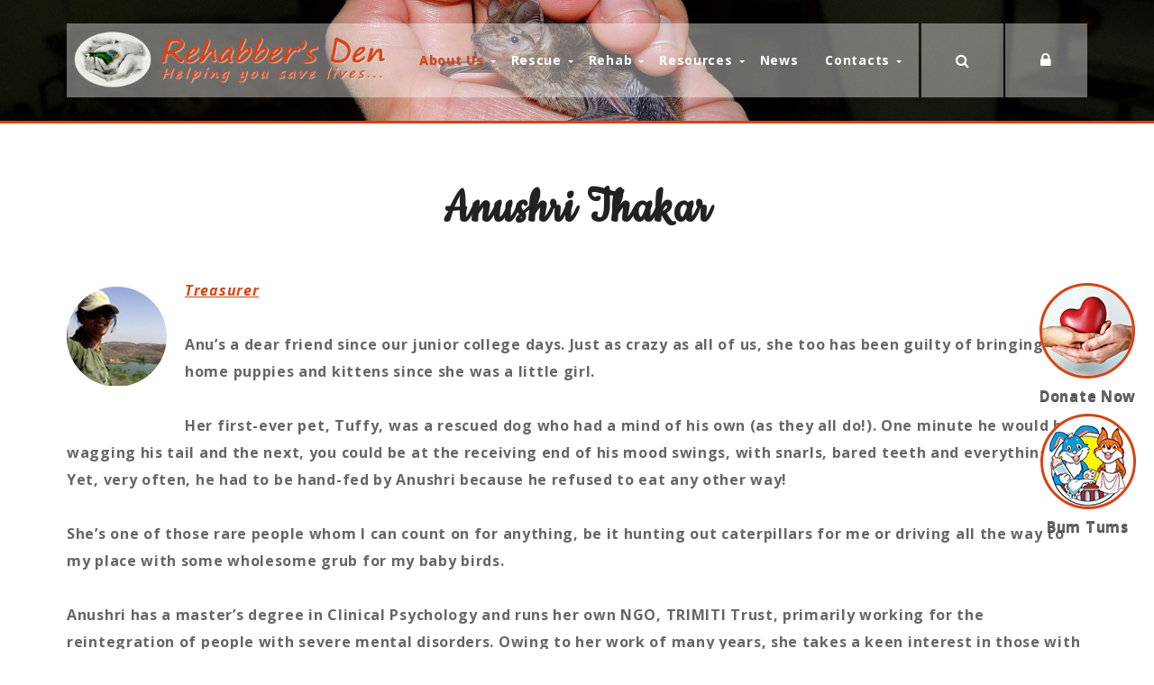

--- FILE ---
content_type: text/html; charset=utf-8
request_url: http://rehabbersden.org/index.php/about-us/our-team/156-anushri-thakar
body_size: 6622
content:

<!DOCTYPE html>

<html xmlns="http://www.w3.org/1999/xhtml" xml:lang="en-gb" lang="en-gb">

    <head>

        
        	<base href="http://rehabbersden.org/index.php/about-us/our-team/156-anushri-thakar" />
	<meta http-equiv="content-type" content="text/html; charset=utf-8" />
	<meta name="author" content="Alvito Fernandes" />
	<meta name="description" content="Rehabber’s Den is the brainchild of Devna Arora, a trained Wildlife Biologist and Rehabilitator." />
	<meta name="generator" content="Joomla! - Open Source Content Management" />
	<title>Anushri Thakar - Rehabber's Den</title>
	<link href="/templates/theme3223/favicon.ico" rel="shortcut icon" type="image/vnd.microsoft.icon" />
	<link href="http://rehabbersden.org/index.php/component/search/?Itemid=136&amp;catid=26&amp;id=156&amp;format=opensearch" rel="search" title="Search Rehabber's Den" type="application/opensearchdescription+xml" />
	<link href="/media/jui/css/chosen.css" rel="stylesheet" type="text/css" />
	<link href="/templates/theme3223/css/layout.css" rel="stylesheet" type="text/css" />
	<link href="/templates/theme3223/css/template.css" rel="stylesheet" type="text/css" />
	<link href="/templates/theme3223/css/font-awesome.css" rel="stylesheet" type="text/css" />
	<link href="/templates/theme3223/css/komento.css" rel="stylesheet" type="text/css" />
	<link href="/templates/theme3223/css/material-design-iconic-font.css" rel="stylesheet" type="text/css" />
	<link href="http://rehabbersden.org/modules/mod_socialloginandsocialshare/lrstyle.css" rel="stylesheet" type="text/css" />
	<link href="/templates/theme3223/css/color_schemes/color_scheme_1.css" rel="stylesheet" type="text/css" id="color_scheme" />
	<link href="/templates/theme3223/css/icemegamenu.css" rel="stylesheet" type="text/css" />
	<link href="/templates/theme3223/html/mod_icemegamenu/css/navbar.css" rel="stylesheet" type="text/css" />
	<script src="/media/jui/js/jquery.min.js" type="text/javascript"></script>
	<script src="/media/jui/js/jquery-noconflict.js" type="text/javascript"></script>
	<script src="/media/jui/js/jquery-migrate.min.js" type="text/javascript"></script>
	<script src="/media/jui/js/bootstrap.min.js" type="text/javascript"></script>
	<script src="/media/jui/js/chosen.jquery.min.js" type="text/javascript"></script>
	<script src="/templates/theme3223/js/scripts.js" type="text/javascript"></script>
	<script src="/templates/theme3223/html/mod_icemegamenu/js/menu.js" type="text/javascript" defer="defer"></script>
	<script src="/templates/theme3223/html/mod_icemegamenu/js/jquery.rd-navbar.js" type="text/javascript" defer="defer"></script>
	<script type="text/javascript">
jQuery(function($){ $(".hasTooltip").tooltip({"html": true,"container": "body"}); });
		jQuery(document).ready(function (){
			jQuery('select').chosen({"disable_search_threshold":10,"search_contains":true,"allow_single_deselect":true,"placeholder_text_multiple":"Type or select some options","placeholder_text_single":"Select an option","no_results_text":"No results match"});
		});
	var path = "templates/theme3223/js/";(function($){$(document).ready(function(){var o=$("#back-top");$(window).scroll(function(){if($(this).scrollTop()>100){o.fadeIn()}else{o.fadeOut()}});var $scrollEl=($.browser.mozilla||$.browser.msie)?$("html"):$("body");o.find("a").click(function(){$scrollEl.animate({scrollTop:0},400);return false})})})(jQuery);(function($){$(document).ready(function(){var o=$('a[href="#modal"]');o.click(function(e){$("#modal").modal({show:true,backdrop:false});e.preventDefault()});$("#modal button.modalClose").click(function(e){$("#modal").modal("hide");e.preventDefault()});$(".modal-hide").click(function(e){$("#modal").modal("hide")})})})(jQuery);window.setInterval(function(){var r;try{r=window.XMLHttpRequest?new XMLHttpRequest():new ActiveXObject("Microsoft.XMLHTTP")}catch(e){}if(r){r.open("GET","/index.php?option=com_ajax&format=json",true);r.send(null)}},840000);jQuery(function($){var e=$(window).width();$("#icemegamenu").find(".icesubMenu").each(function(a){var b=$(this).offset();var c=b.left+$(this).width();if(c>=e){$(this).addClass("ice_righttoleft")}});$(window).resize(function(){var d=$(window).width();$("#icemegamenu").find(".icesubMenu").removeClass("ice_righttoleft").each(function(a){var b=$(this).offset();var c=b.left+$(this).width();if(c>=d){$(this).addClass("ice_righttoleft")}})})});
	</script>


        <link href='//fonts.googleapis.com/css?family=Open+Sans:400,400italic,700,700italic,600,600italic,300,800|Cookie' rel='stylesheet' type='text/css'>

        <script src="/templates/theme3223/js/jquery.vide.min.js"></script>

    	<script src="/templates/theme3223/js/jquery.counter.js"></script>

        
    </head>

    <body class="body__team option-com_content view-article task- itemid-136">

        
        <!-- Body -->

        <div id="wrapper">

            <div class="wrapper-inner">

                <a id="fake" href='#'></a>

                <div class="bg_top">

                <!-- Top -->

                <div id="top">

                    <div class="row-container">
                    <!--<div style="    width: 12%;
    position: relative;
    margin-top: -20px;
    margin-bottom: 5px;
    margin-left: 42.5%;">
                <img src="http://www.rehabbersden.org/images/logo_oval.png" alt="Rehabber's Den">
                </div>-->

                        <div class="container-fluid">

                            <div class="row-fluid">

                                <!-- Logo -->

                                <div id="logo" class="span4">

                                    <a href="http://rehabbersden.org/">

                                        
                                        <img src="/images/logo.png" alt="Rehabber's Den">

                                        
                                        <h1><span class="item_title_part_0 item_title_part_odd item_title_part_first_half item_title_part_first">Rehabber's</span> <span class="item_title_part_1 item_title_part_even item_title_part_second_half item_title_part_last">Den</span></h1>

                                    </a>

                                </div>

                                <nav class="moduletable home_menu  span8"><div class="module_container">
<div class="icemegamenu">
	<ul id="icemegamenu">
		<li id="iceMenu_541" class="iceMenuLiLevel_1 mzr-drop parent active ">
			<a class="icemega_active iceMenuTitle ">
				<span class="icemega_title icemega_nosubtitle">About Us</span>
			</a>
			<ul class="icesubMenu icemodules sub_level_1" style="width:220px">
				<li>
					<div style="float:left;width:220px" class="iceCols">
						<ul>
							<li id="iceMenu_136" class="iceMenuLiLevel_2 current active ">
								<a href="/index.php/about-us/our-team" class=" iceMenuTitle ">
									<span class="icemega_title icemega_nosubtitle">Our team</span>
								</a>
							</li>
						</ul>
					</div>
				</li>
			</ul>
		</li>
		<li id="iceMenu_537" class="iceMenuLiLevel_1 mzr-drop parent ">
			<a class=" iceMenuTitle ">
				<span class="icemega_title icemega_nosubtitle">Rescue</span>
			</a>
			<ul class="icesubMenu icemodules sub_level_1" style="width:220px">
				<li>
					<div style="float:left;width:220px" class="iceCols">
						<ul>
							<li id="iceMenu_542" class="iceMenuLiLevel_2 ">
								<a href="/index.php/rescue/animal-in-distress" class=" iceMenuTitle ">
									<span class="icemega_title icemega_nosubtitle">Animal in Distress</span>
								</a>
							</li>
							<li id="iceMenu_546" class="iceMenuLiLevel_2 ">
								<a href="/index.php/rescue/orphaned" class=" iceMenuTitle ">
									<span class="icemega_title icemega_nosubtitle">Orphaned</span>
								</a>
							</li>
							<li id="iceMenu_545" class="iceMenuLiLevel_2 ">
								<a href="/index.php/rescue/strayed" class=" iceMenuTitle ">
									<span class="icemega_title icemega_nosubtitle">Strayed</span>
								</a>
							</li>
							<li id="iceMenu_547" class="iceMenuLiLevel_2 ">
								<a href="/index.php/rescue/injured-and-sick" class=" iceMenuTitle ">
									<span class="icemega_title icemega_nosubtitle">Injured and Sick</span>
								</a>
							</li>
							<li id="iceMenu_548" class="iceMenuLiLevel_2 ">
								<a href="/index.php/rescue/ethics-of-wildlife-rehabilitation" class=" iceMenuTitle ">
									<span class="icemega_title icemega_nosubtitle">Ethics of Wildlife Rehabilitation</span>
								</a>
							</li>
							<li id="iceMenu_549" class="iceMenuLiLevel_2 ">
								<a href="/index.php/rescue/legalities" class=" iceMenuTitle ">
									<span class="icemega_title icemega_nosubtitle">Legalities</span>
								</a>
							</li>
						</ul>
					</div>
				</li>
			</ul>
		</li>
		<li id="iceMenu_538" class="iceMenuLiLevel_1 mzr-drop parent ">
			<a class=" iceMenuTitle ">
				<span class="icemega_title icemega_nosubtitle">Rehab</span>
			</a>
			<ul class="icesubMenu icemodules sub_level_1" style="width:220px">
				<li>
					<div style="float:left;width:220px" class="iceCols">
						<ul>
							<li id="iceMenu_550" class="iceMenuLiLevel_2 ">
								<a href="/index.php/rehab/animal-care-basics" class=" iceMenuTitle ">
									<span class="icemega_title icemega_nosubtitle">Animal Care Basics</span>
								</a>
							</li>
							<li id="iceMenu_551" class="iceMenuLiLevel_2 ">
								<a href="/index.php/rehab/housing" class=" iceMenuTitle ">
									<span class="icemega_title icemega_nosubtitle">Housing</span>
								</a>
							</li>
							<li id="iceMenu_552" class="iceMenuLiLevel_2 ">
								<a href="/index.php/rehab/hand-raising" class=" iceMenuTitle ">
									<span class="icemega_title icemega_nosubtitle">Hand Raising</span>
								</a>
							</li>
							<li id="iceMenu_553" class="iceMenuLiLevel_2 ">
								<a href="/index.php/rehab/nutritional-basics" class=" iceMenuTitle ">
									<span class="icemega_title icemega_nosubtitle">Nutritional Basics</span>
								</a>
							</li>
							<li id="iceMenu_554" class="iceMenuLiLevel_2 ">
								<a href="/index.php/rehab/rehabilitation" class=" iceMenuTitle ">
									<span class="icemega_title icemega_nosubtitle">Rehabilitation</span>
								</a>
							</li>
							<li id="iceMenu_555" class="iceMenuLiLevel_2 ">
								<a href="/index.php/rehab/release" class=" iceMenuTitle ">
									<span class="icemega_title icemega_nosubtitle">Release</span>
								</a>
							</li>
							<li id="iceMenu_556" class="iceMenuLiLevel_2 ">
								<a href="/index.php/rehab/recording-data" class=" iceMenuTitle ">
									<span class="icemega_title icemega_nosubtitle">Recording Data</span>
								</a>
							</li>
						</ul>
					</div>
				</li>
			</ul>
		</li>
		<li id="iceMenu_539" class="iceMenuLiLevel_1 mzr-drop parent ">
			<a class=" iceMenuTitle ">
				<span class="icemega_title icemega_nosubtitle">Resources</span>
			</a>
			<ul class="icesubMenu icemodules sub_level_1" style="width:220px">
				<li>
					<div style="float:left;width:220px" class="iceCols">
						<ul>
							<li id="iceMenu_558" class="iceMenuLiLevel_2 ">
								<a href="/index.php/resources/publications" class=" iceMenuTitle ">
									<span class="icemega_title icemega_nosubtitle">Publications</span>
								</a>
							</li>
							<li id="iceMenu_573" class="iceMenuLiLevel_2 ">
								<a href="/index.php/resources/workshops" class=" iceMenuTitle ">
									<span class="icemega_title icemega_nosubtitle">Workshops</span>
								</a>
							</li>
							<li id="iceMenu_557" class="iceMenuLiLevel_2 ">
								<a href="/index.php/resources/helpful-tips" class=" iceMenuTitle ">
									<span class="icemega_title icemega_nosubtitle">Helpful Tips</span>
								</a>
							</li>
							<li id="iceMenu_138" class="iceMenuLiLevel_2 ">
								<a href="/index.php/resources/faqs" class=" iceMenuTitle ">
									<span class="icemega_title icemega_nosubtitle">FAQs</span>
								</a>
							</li>
							<li id="iceMenu_543" class="iceMenuLiLevel_2 ">
								<a href="/index.php/resources/glossary" class=" iceMenuTitle ">
									<span class="icemega_title icemega_nosubtitle">Glossary</span>
								</a>
							</li>
							<li id="iceMenu_544" class="iceMenuLiLevel_2 ">
								<a href="/index.php/resources/useful-links" class=" iceMenuTitle ">
									<span class="icemega_title icemega_nosubtitle">Useful Links</span>
								</a>
							</li>
							<li id="iceMenu_540" class="iceMenuLiLevel_2 mzr-drop parent ">
								<a class=" iceMenuTitle ">
									<span class="icemega_title icemega_nosubtitle">Galleries</span>
								</a>
								<ul class="icesubMenu icemodules sub_level_2" style="width:220px">
									<li>
										<div style="float:left;width:220px" class="iceCols">
											<ul>
												<li id="iceMenu_203" class="iceMenuLiLevel_3 gallery">
													<a href="/index.php/resources/galleries/gallery" class=" iceMenuTitle ">
														<span class="icemega_title icemega_nosubtitle">Photo Gallery</span>
													</a>
												</li>
												<li id="iceMenu_563" class="iceMenuLiLevel_3 gallery">
													<a href="/index.php/resources/galleries/video-gallery" class=" iceMenuTitle ">
														<span class="icemega_title icemega_nosubtitle">Video Gallery</span>
													</a>
												</li>
											</ul>
										</div>
									</li>
								</ul>
							</li>
						</ul>
					</div>
				</li>
			</ul>
		</li>
		<li id="iceMenu_285" class="iceMenuLiLevel_1 ">
			<a href="/index.php/blog" class=" iceMenuTitle ">
				<span class="icemega_title icemega_nosubtitle">News</span>
			</a>
		</li>
		<li id="iceMenu_142" class="iceMenuLiLevel_1 mzr-drop parent ">
			<a href="/index.php/contacts" class=" iceMenuTitle ">
				<span class="icemega_title icemega_nosubtitle">Contacts</span>
			</a>
			<ul class="icesubMenu icemodules sub_level_1" style="width:280px">
				<li>
					<div style="float:left;width:280px" class="iceCols">
						<ul>
							<li id="iceMenu_560" class="iceMenuLiLevel_2 ">
								<a href="/index.php/contacts/membership" class=" iceMenuTitle ">
									<span class="icemega_title icemega_nosubtitle">Membership</span>
								</a>
							</li>
							<li id="iceMenu_562" class="iceMenuLiLevel_2 ">
								<a href="/index.php/contacts/volunteer" class=" iceMenuTitle ">
									<span class="icemega_title icemega_nosubtitle">Volunteer</span>
								</a>
							</li>
							<li id="iceMenu_561" class="iceMenuLiLevel_2 ">
								<a href="/index.php/contacts/donations" class=" iceMenuTitle ">
									<span class="icemega_title icemega_nosubtitle">Donations</span>
								</a>
							</li>
						</ul>
					</div>
				</li>
			</ul>
		</li>
		<li id="iceMenu_437" class="iceMenuLiLevel_1 mzr-drop parent fullwidth search-button">
			<a href="#" class=" iceMenuTitle ">
				<span class="icemega_title icemega_nosubtitle">Search</span>
			</a>
			<ul class="icesubMenu icemodules sub_level_1" style="width:364px">
				<li>
					<div style="float:left;width:3" class="iceCols">
						<ul>
							<li id="iceMenu_477" class="iceMenuLiLevel_2 ">
<div class="icemega_cover_module" style="width:100%">
<div class="icemega_modulewrap menu-search" style="width:auto; ">
<h4 class="moduleTitle "><span class="item_title_part_0 item_title_part_odd item_title_part_first_half item_title_part_first item_title_part_last">Search</span></h4>
<div role="search" class="mod-search mod-search__menu-search">
  <form action="/index.php/about-us/our-team" method="post" class="navbar-form">
  	<label for="searchword-195" class="element-invisible">Search ...</label> <input id="searchword-195" name="searchword" maxlength="200"  class="inputbox mod-search_searchword" type="text" size="20" placeholder="Enter word" required><br /> <button class="button btn btn-primary" onclick="this.form.searchword.focus();"> Search</button>  	<input type="hidden" name="task" value="search">
  	<input type="hidden" name="option" value="com_search">
  	<input type="hidden" name="Itemid" value="101">
  </form>
</div></div>
</div></li>
						</ul>
					</div>
				</li>
			</ul>
		</li>
		<li id="iceMenu_467" class="iceMenuLiLevel_1 mzr-drop parent fullwidth login-button">
			<a href="#" class=" iceMenuTitle ">
				<span class="icemega_title icemega_nosubtitle">Login</span>
			</a>
			<ul class="icesubMenu icemodules sub_level_1" style="width:364px">
				<li>
					<div style="float:left;width:364px" class="iceCols">
						<ul>
							<li id="iceMenu_438" class="iceMenuLiLevel_2 ">
<div class="icemega_cover_module" style="width:280px">
<div class="icemega_modulewrap menu-login" style="width:auto; ">

<div class="login-box">

  <h4 class=""><span class="item_title_part_0 item_title_part_odd item_title_part_first_half item_title_part_first">Member</span> <span class="item_title_part_1 item_title_part_even item_title_part_second_half item_title_part_last">Login</span></h4>
  <form action="/index.php/about-us/our-team" method="post" id="login-form">
        <div class="mod-login_userdata">
    <div id="form-login-username" class="control-group">
      <div class="controls">
                  <div class="input-prepend">
            <span class="add-on">
              <span class="fa fa-user hasTooltip" title="Username"></span>
              <label for="modlgn-username" class="element-invisible">Username</label>
            </span>
            <input id="modlgn-username" type="text" name="username" class="input-small" tabindex="0" size="18" placeholder="Username" required />
          </div>
              </div>
    </div>
    <div id="form-login-password" class="control-group">
      <div class="controls">
                  <div class="input-prepend">
            <span class="add-on">
              <span class="fa fa-lock hasTooltip" title="Password">
              </span>
                <label for="modlgn-passwd" class="element-invisible">Password              </label>
            </span>
            <input id="modlgn-passwd" type="password" name="password" class="input-small" tabindex="0" size="18" placeholder="Password" required />
          </div>
              </div>
    </div>    
        
          <label for="mod-login_remember196" class="checkbox">
        <input id="mod-login_remember196" class="mod-login_remember" type="checkbox" name="remember" value="yes">
        Remember me      </label>
          
      <div class="mod-login_submit">
        <button type="submit" tabindex="3" name="Submit" class="btn btn-primary">Login</button>
              </div>
      <input type="hidden" name="option" value="com_users">
      <input type="hidden" name="task" value="user.login">
      <input type="hidden" name="return" value="aW5kZXgucGhwP29wdGlvbj1jb21fY29udGVudCZ2aWV3PWFydGljbGUmY2F0aWQ9MjYmaWQ9MTU2Jkl0ZW1pZD0xMzY=">
      <input type="hidden" name="02293f326ec879376fbf7b0a6f60b0db" value="1" />      
      <div class="reset_remind">
      Forgot      <a href="/index.php/username-reminder-request" class="hasTooltip">username</a>/
      <a href="/index.php/password-reset" class="hasTooltip">password</a>?
      </div>
    </div>
      </form>
  </div>
<div class="lr_social_login_basic_150">
		<div class="lr_providers">
		<div class="lr_icons_box"></div>
		</div>
		</div></div>
</div></li>
						</ul>
					</div>
				</li>
			</ul>
		</li>
	</ul>
</div></div></nav>

                            </div>

                        </div>

                    </div>

                </div>

                
                    
                </div>

                 

                <!-- Main Content row -->

                <div id="content">

                    
                    <div class="row-container">

                        <div class="container-fluid">

                    
                            <div class="content-inner row-fluid">

                                
                                <div id="component" class="span12">

                                    <main role="main">

                                        
                                        <div id="system-message-container">
	</div>


                                        <article class="page-item page-item__team">
		<header class="item_header">
		<h2 class="item_title"><span class="item_title_part_0 item_title_part_odd item_title_part_first_half item_title_part_first">Anushri</span> <span class="item_title_part_1 item_title_part_even item_title_part_second_half item_title_part_last">Thakar</span></h2>	</header>
		<figure class="item_img img-full img-full__left item-image">
		<img src="/images/team/team-3.png" alt=""/>
			</figure>
		<div class="item_fulltext"><p><a href="/index.php/about-us/our-team/156-anushri-thakar">Treasurer</a></p>
 
<p>Anu’s a dear friend since our junior college days. Just as crazy as all of us, she too has been guilty of bringing home puppies and kittens since she was a little girl.</p>
<p>Her first-ever pet, Tuffy, was a rescued dog who had a mind of his own (as they all do!). One minute he would be wagging his tail and the next, you could be at the receiving end of his mood swings, with snarls, bared teeth and everything. Yet, very often, he had to be hand-fed by Anushri because he refused to eat any other way!</p>
<p>She’s one of those rare people whom I can count on for anything, be it hunting out caterpillars for me or driving all the way to my place with some wholesome grub for my baby birds.</p>
<p>Anushri has a master’s degree in Clinical Psychology and runs her own NGO, TRIMITI Trust, primarily working for the reintegration of people with severe mental disorders. Owing to her work of many years, she takes a keen interest in those with schizophrenia and children with special needs.</p>
<p>Thanks Anu, for taking on this responsibility and keeping us on track with all the official nitty-gritties. It means the world to me that you’re here and always just a phone call away.</p></div>
		<div class="content-links">
	<ul>
					<li class="content-links-a">
				<a href="http://rehabbersden.org/index.php/about-us/our-team/156-anushri-thakar" rel="nofollow">Read more </a>				</li>
			</ul>
</div>

	
	<!-- Social Sharing -->
	<div class="addthis_sharing_toolbox"></div><script type="text/javascript">
    var addthis_config =
{
   pubid: "ra-5497f2254123130b"
}
    </script><script type="text/javascript" src="//s7.addthis.com/js/300/addthis_widget.js"></script> 
	<!-- Pagination -->
	</article>

                                        
                                        <!-- Content-bottom -->

                                        <div id="content-bottom" class="row-fluid">

                                            <div class="moduletable team_team  span12"><div class="module_container"><div class="mod-newsflash-adv mod-newsflash-adv__team_team cols-4" id="module_171">
    <div class="row-fluid">
    <article class="span3 item item_num0 item__module  " id="item_41">
    
<div class="item_content">
<!-- Intro Image -->
<figure class="item_img img-intro img-intro__none"> 
			<img src="/images/team/team-1.png" alt="">
		</figure>
	<!-- Item title -->
		<h5 class="item_title item_title__team_team"><span class="item_title_part_0 item_title_part_odd item_title_part_first_half item_title_part_first">Shalini</span> <span class="item_title_part_1 item_title_part_even item_title_part_second_half item_title_part_last">Noronha</span></h5>
		<!-- Introtext -->
	<div class="item_introtext">
		<p><a href="/index.php/about-us/our-team/41-shalini-noronha">The President</a></p>
	</div>
	
			<div class="content-links">
			<ul>
								<li class="content-links-a">
				<a href="http://rehabbersden.org/index.php/about-us/our-team/41-shalini-noronha" rel="nofollow">Read more </a>				</li>
							</ul>
		</div>
	
	<!-- Read More link -->
	</div>
<div class="clearfix"></div>  </article>
    <article class="span3 item item_num1 item__module  " id="item_155">
    
<div class="item_content">
<!-- Intro Image -->
<figure class="item_img img-intro img-intro__none"> 
			<img src="/images/team/team-2.png" alt="Devna Arora">
				<figcaption>Executive Director</figcaption>
		</figure>
	<!-- Item title -->
		<h5 class="item_title item_title__team_team"><span class="item_title_part_0 item_title_part_odd item_title_part_first_half item_title_part_first">Devna</span> <span class="item_title_part_1 item_title_part_even item_title_part_second_half item_title_part_last">Arora</span></h5>
		<!-- Introtext -->
	<div class="item_introtext">
		<p><a href="/index.php/about-us/our-team/155-devna-arora">Executive Director</a></p>
	</div>
	
			<div class="content-links">
			<ul>
								<li class="content-links-a">
				<a href="http://rehabbersden.org/index.php/about-us/our-team/155-devna-arora" rel="nofollow">Read more </a>				</li>
							</ul>
		</div>
	
	<!-- Read More link -->
	</div>
<div class="clearfix"></div>  </article>
    <article class="span3 item item_num2 item__module  " id="item_156">
    
<div class="item_content">
<!-- Intro Image -->
<figure class="item_img img-intro img-intro__none"> 
			<img src="/images/team/team-3.png" alt="">
		</figure>
	<!-- Item title -->
		<h5 class="item_title item_title__team_team"><span class="item_title_part_0 item_title_part_odd item_title_part_first_half item_title_part_first">Anushri</span> <span class="item_title_part_1 item_title_part_even item_title_part_second_half item_title_part_last">Thakar</span></h5>
		<!-- Introtext -->
	<div class="item_introtext">
		<p><a href="/index.php/about-us/our-team/156-anushri-thakar">Treasurer</a></p>
	</div>
	
			<div class="content-links">
			<ul>
								<li class="content-links-a">
				<a href="http://rehabbersden.org/index.php/about-us/our-team/156-anushri-thakar" rel="nofollow">Read more </a>				</li>
							</ul>
		</div>
	
	<!-- Read More link -->
	</div>
<div class="clearfix"></div>  </article>
    <article class="span3 item item_num3 item__module  " id="item_157">
    
<div class="item_content">
<!-- Intro Image -->
<figure class="item_img img-intro img-intro__none"> 
			<img src="/images/team/team-4.png" alt="">
		</figure>
	<!-- Item title -->
		<h5 class="item_title item_title__team_team"><span class="item_title_part_0 item_title_part_odd item_title_part_first_half item_title_part_first">Mallika</span> <span class="item_title_part_1 item_title_part_even item_title_part_second_half item_title_part_last">Rale</span></h5>
		<!-- Introtext -->
	<div class="item_introtext">
		<p><a href="/index.php/about-us/our-team/157-mallika-rale">Trustee/Director of Content</a></p>
	</div>
	
			<div class="content-links">
			<ul>
								<li class="content-links-a">
				<a href="http://rehabbersden.org/index.php/about-us/our-team/157-mallika-rale" rel="nofollow">Read more </a>				</li>
							</ul>
		</div>
	
	<!-- Read More link -->
	</div>
<div class="clearfix"></div>  </article>
  </div><div class="row-fluid">  <article class="span3 item item_num4 item__module  " id="item_198">
    
<div class="item_content">
<!-- Intro Image -->
<figure class="item_img img-intro img-intro__none"> 
			<img src="/images/team/team-5.png" alt="">
		</figure>
	<!-- Item title -->
		<h5 class="item_title item_title__team_team"><span class="item_title_part_0 item_title_part_odd item_title_part_first_half item_title_part_first">Varsha</span> <span class="item_title_part_1 item_title_part_even item_title_part_second_half item_title_part_last">Belagavi</span></h5>
		<!-- Introtext -->
	<div class="item_introtext">
		<p><a href="/index.php/about-us/our-team/198-varsha-belagavi">Trustee</a></p>
	</div>
	
			<div class="content-links">
			<ul>
								<li class="content-links-a">
				<a href="http://rehabbersden.org/index.php/about-us/our-team/198-varsha-belagavi" rel="nofollow">Read more </a>				</li>
							</ul>
		</div>
	
	<!-- Read More link -->
	</div>
<div class="clearfix"></div>  </article>
    <article class="span3 item item_num5 item__module  lastItem" id="item_199">
    
<div class="item_content">
<!-- Intro Image -->
<figure class="item_img img-intro img-intro__none"> 
			<img src="/images/team/team-6.png" alt="">
		</figure>
	<!-- Item title -->
		<h5 class="item_title item_title__team_team"><span class="item_title_part_0 item_title_part_odd item_title_part_first_half item_title_part_first">Corina</span> <span class="item_title_part_1 item_title_part_even item_title_part_second_half item_title_part_last">Gardner</span></h5>
		<!-- Introtext -->
	<div class="item_introtext">
		<p><a href="/index.php/about-us/our-team/199-corina-gardner">Advisor</a></p>
	</div>
	
			<div class="content-links">
			<ul>
								<li class="content-links-a">
				<a href="http://rehabbersden.org/index.php/about-us/our-team/199-corina-gardner" rel="nofollow">Read more </a>				</li>
							</ul>
		</div>
	
	<!-- Read More link -->
	</div>
<div class="clearfix"></div>  </article>
    </div> 
  <div class="clearfix"></div>

  </div></div></div>

                                        </div>

                                        
                                    </main>

                                </div>

                                
                            </div>

                            
                        </div>

                    </div>

                            
                </div>

                
            </div>

        </div>

        <div id="footer-wrapper">

            <div class="footer-wrapper-inner">

                
                <!-- Copyright -->

                <div id="copyright" role="contentinfo">

                    <div class="row-container">

                        <div class="container-fluid">

                            <div class="row-fluid">

                                <div class="moduletable   span12"><div class="module_container">
<div class="mod-menu mod-menu__social">
	<ul class="nav menu social">
	<li class="item-148"><a class="fa fa-facebook hasTooltip" href="https://www.facebook.com/groups/270959426261612/" target="_blank" title="Facebook" ></a>
</li>	</ul>
</div></div></div>

                                <div class="copyright span12">

                                    
                                    <span class="siteName">Copyright</span>

                                    <span class="copy">&copy; </span><span class="year">2026</span>
                                </div>

                                
                                Site developed by <a href='http://www.allyscope.com' target='_blank'>Allyscope</a>

                            </div>

                        </div>

                    </div>

                </div>

            </div>

        </div>

        
        

        
        

        <div id="back-top2"><a href="https://www.instamojo.com/rehabbersden/for-animal-rescue-and-rehabilitation/" target="_blank"> </a>
<sub style="font-size:100%; font-weight:bold; text-shadow: 0px 0.5px #333;">Donate Now</sub>
		</div>
		<br/>
	<div id="back-top1"><a href="http://bumtums.com/" target="_blank"> </a>
	<sub style="font-size:100%; font-weight:bold; text-shadow: 0px 0.5px #333; margin-left:7px;">Bum Tums</sub>
		</div>
		<br/>
		<div id="back-top">
        
		<a href="#"><span></span> </a>
    </div>
        <div id="modal" class="modal hide fade loginPopup">

            <div class="modal-hide"></div>

            <div class="modal_wrapper">

                <button type="button" class="close modalClose">×</button>

                <div class="moduletable login_megamenu login_shell"><div class="modal-body">
<div class="login-box">

  <h5 class=""><span class="item_title_part_0 item_title_part_odd item_title_part_first_half item_title_part_first">Login</span> <span class="item_title_part_1 item_title_part_even item_title_part_first_half">or</span> <span class="item_title_part_2 item_title_part_odd item_title_part_second_half item_title_part_last">register</span></h5>
  <form action="/index.php/about-us/our-team" method="post" id="login-form">
        <div class="mod-login_userdata">
    <div id="form-login-username" class="control-group">
      <div class="controls">
                  <div class="input-prepend">
            <span class="add-on">
              <span class="fa fa-user hasTooltip" title="Username"></span>
              <label for="modlgn-username" class="element-invisible">Username</label>
            </span>
            <input id="modlgn-username" type="text" name="username" class="input-small" tabindex="0" size="18" placeholder="Username" required />
          </div>
              </div>
    </div>
    <div id="form-login-password" class="control-group">
      <div class="controls">
                  <div class="input-prepend">
            <span class="add-on">
              <span class="fa fa-lock hasTooltip" title="Password">
              </span>
                <label for="modlgn-passwd" class="element-invisible">Password              </label>
            </span>
            <input id="modlgn-passwd" type="password" name="password" class="input-small" tabindex="0" size="18" placeholder="Password" required />
          </div>
              </div>
    </div>    
        
          <label for="mod-login_remember198" class="checkbox">
        <input id="mod-login_remember198" class="mod-login_remember" type="checkbox" name="remember" value="yes">
        Remember me      </label>
          
      <div class="mod-login_submit">
        <button type="submit" tabindex="3" name="Submit" class="btn btn-primary">Login</button>
              </div>
      <input type="hidden" name="option" value="com_users">
      <input type="hidden" name="task" value="user.login">
      <input type="hidden" name="return" value="aW5kZXgucGhwP29wdGlvbj1jb21fY29udGVudCZ2aWV3PWFydGljbGUmY2F0aWQ9MjYmaWQ9MTU2Jkl0ZW1pZD0xMzY=">
      <input type="hidden" name="02293f326ec879376fbf7b0a6f60b0db" value="1" />      
      <div class="reset_remind">
      Forgot      <a href="/index.php/username-reminder-request" class="hasTooltip">username</a>/
      <a href="/index.php/password-reset" class="hasTooltip">password</a>?
      </div>
    </div>
      </form>
  </div>
<div class="lr_social_login_basic_150">
		<div class="lr_providers">
		<div class="lr_icons_box"></div>
		</div>
		</div></div></div>

            </div>

        </div>

        
    </body>

<script>'undefined'=== typeof _trfq || (window._trfq = []);'undefined'=== typeof _trfd && (window._trfd=[]),_trfd.push({'tccl.baseHost':'secureserver.net'},{'ap':'cpsh-oh'},{'server':'sg2plzcpnl509511'},{'dcenter':'sg2'},{'cp_id':'10338412'},{'cp_cl':'8'}) // Monitoring performance to make your website faster. If you want to opt-out, please contact web hosting support.</script><script src='https://img1.wsimg.com/traffic-assets/js/tccl.min.js'></script></html>

--- FILE ---
content_type: text/css
request_url: http://rehabbersden.org/templates/theme3223/css/color_schemes/color_scheme_1.css
body_size: 2933
content:
/* camera.less
=========================================================*/
.clearfix:before,
.clearfix:after {
  display: table;
  content: "";
  line-height: 0;
}
.clearfix:after {
  clear: both;
}
.hide-text {
  font-size: 0;
  line-height: 0;
  color: transparent;
  text-shadow: none;
  background-color: transparent;
  border: 0;
}
.input-block-level {
  display: block;
  width: 100%;
  min-height: 1px;
  -webkit-box-sizing: border-box;
  -moz-box-sizing: border-box;
  box-sizing: border-box;
}
@-webkit-keyframes h-progress {
  0% {
    width: 0;
  }
}
@-moz-keyframes h-progress {
  0% {
    width: 0;
  }
}
@-ms-keyframes h-progress {
  0% {
    width: 0;
  }
}
@-o-keyframes h-progress {
  0% {
    width: 0;
  }
}
@keyframes h-progress {
  0% {
    width: 0;
  }
}
@-webkit-keyframes v-progress {
  0% {
    height: 0;
  }
}
@-moz-keyframes v-progress {
  0% {
    height: 0;
  }
}
@-ms-keyframes v-progress {
  0% {
    height: 0;
  }
}
@-o-keyframes v-progress {
  0% {
    height: 0;
  }
}
@keyframes v-progress {
  0% {
    height: 0;
  }
}
.camera_prevThumbs,
.camera_nextThumbs,
.camera_prev,
.camera_next,
.camera_commands {
  background: #d84315;
}
.camera_pag .camera_pag_ul li {
  background: #d84315;
}
/* caroufredsel.less
=========================================================*/
.caroufredsel_prev,
.caroufredsel_next {
  background: #d84315;
}
/* fancybox.less
=========================================================*/
/* gallery.less
=========================================================*/
.jg_subcatelem_txt {
  background: rgba(255, 128, 35, 0.7);
}
.jg_subcatelem_txt:before {
  background: #d84315;
}
.jg_catelem_txt ul li a:hover {
  color: #d84315;
}
.jg_imgalign_catimgs .jg_catelem_txt {
  background: rgba(255, 128, 35, 0.7);
}
.jg_imgalign_catimgs .jg_catelem_txt:before {
  background: #d84315;
}
/* icemegamenu.less
=========================================================*/
.home_menu.moduletable {
  margin-bottom: 0;
}
.icemegamenu > ul > li > a.iceMenuTitle.hover,
.icemegamenu > ul > li > a.iceMenuTitle.icemega_active {
  color: #d84315;
}
.icemegamenu > ul > li.hover > a.iceMenuTitle {
  color: #d84315;
}
ul.icesubMenu .iceCols li a.iceMenuTitle:hover,
ul.icesubMenu .iceCols li a.iceMenuTitle:focus {
  color: #d84315;
}
.login-button span.checkbox label.checkbox_inner:before {
  color: #d84315;
}
.login-button .mod-login_submit .btn,
.login-button .logout-button .btn {
  border: 3px solid #d84315;
}
.login-button .mod-login_submit .btn:hover,
.login-button .logout-button .btn:hover,
.login-button .mod-login_submit .btn:focus,
.login-button .logout-button .btn:focus,
.login-button .mod-login_submit .btn:active,
.login-button .logout-button .btn:active {
  color: #d84315;
}
.search-button .navbar-form .btn {
  border: 3px solid #d84315;
}
.search-button .navbar-form .btn:hover,
.search-button .navbar-form .btn:focus,
.search-button .navbar-form .btn:active {
  color: #d84315;
}
.body__home.view-category ul.icesubMenu .iceCols li a.iceMenuTitle:hover,
.body__home.view-category ul.icesubMenu .iceCols li a.iceMenuTitle:focus {
  color: #d84315;
}
.body__home.view-category .login-box .login-greeting a:hover {
  color: #d84315;
}
.body__home.view-category .login-box .reset_remind a:hover {
  color: #d84315;
}
/* komento.less
=========================================================*/
#section-kmt .kmt-head .author-kmt a:hover {
  color: #d84315;
}
#section-kmt .kmt-inreplyto a:hover {
  color: #d84315;
}
#section-kmt .kmt-time:before {
  color: #d84315;
}
#section-kmt .kmt-time a:hover {
  color: #d84315;
}
#section-kmt .kmt-control-user .kmt-btn:hover {
  color: #d84315;
}
#section-kmt .kmt-like-counter:hover {
  color: #d84315;
}
#section-kmt .kmt-rank-progress {
  background: #d84315;
}
/* kunena.skinner.less
=========================================================*/
#Kunena .kcol-category-icon > a:hover {
  color: #d84315;
}
#Kunena .kcol-ktopicicon {
  color: #d84315;
}
#Kunena #kprofile-tabs dl.tabs dt.open,
#Kunena #kprofile-edit dl.tabs dt.open,
#Kunena #kprofile-tabs dl.tabs dt:hover,
#Kunena #kprofile-edit dl.tabs dt:hover {
  color: #d84315;
}
#Kunena .kicon-profile-location:before,
#Kunena .kicon-profile-gender-male:before,
#Kunena .kicon-profile-birthdate:before,
#Kunena .kicon-profile-email:before {
  color: #d84315;
}
#Kunena div.kthead-title a:hover,
#Kunena div.kthead-title a:focus {
  color: #d84315;
}
#Kunena .kwhoonline strong {
  color: #d84315;
}
#Kunena span.kcat-topics-number,
#Kunena span.kcat-replies-number,
#Kunena span.ktopic-views-number {
  background: #d84315;
}
#Kunena ul#kstatslistleft li strong,
#Kunena ul#kstatslistright li strong {
  color: #d84315;
}
#Kunena div.klist-actions-info-all {
  color: #d84315;
}
#Kunena td.klist-actions-info-all {
  color: #d84315;
}
@media (max-width: 479px) {
  #Kunena td {
    border-right: none;
  }
}
/* layout.less
=========================================================*/
/* portfolio.less
=========================================================*/
#sort.nav-tabs li a:hover,
#sort.nav-tabs li a.selected {
  color: #d84315;
}
#sort.nav-tabs li.active a {
  color: #d84315;
}
.gallery-item__content .item_title {
  color: #d84315;
}
.item_img .articleGalleryZoom:before,
.item_img .galleryZoomIcon:before {
  background: #d84315;
}
/* template.less
=========================================================*/
.item_img a:before,
.category_img a:before {
  border: 3px solid #d84315;
}
.mod-newsflash-adv__counters i {
  border: 2px solid #d84315;
  color: #d84315;
}
.mod-newsflash-adv__counters .item_introtext {
  letter-spacing: -1px;
}
.mod-newsflash-adv__pricing_simple .item .item_content {
  background: #d84315;
}
.mod-newsflash-adv__pricing_simple .price {
  color: #d84315;
}
.mod-newsflash-adv__pricing_simple .item_content .btn {
  color: #d84315;
}
.mod-newsflash-adv__pricing_detailed .row-fluid .item .item_content .price {
  background: #d84315;
}
.mod-newsflash-adv__pricing_detailed .row-fluid .item.featured .item_content .btn:hover,
.mod-newsflash-adv__pricing_detailed .row-fluid .item.featured .item_content .btn:focus {
  background: #d84315;
}
.mod-newsflash-adv__progbars_circle .item_introtext p {
  letter-spacing: 0;
}
ul.tags.inline > li a:hover,
ul.tags.inline > li a:focus {
  color: #d84315;
}
.page-blog .kmt-readon a:hover {
  color: #d84315;
}
.page-blog .lastItem.item {
  margin-bottom: 0;
}
.page-blog .mod-newsflash-adv_custom-link .btn {
  color: #d84315;
}
.social-links li a:hover {
  color: #d84315;
}
.bg_top {
  border-bottom: 3px solid #d84315;
}
#feature {
  border-bottom: 3px solid #d84315;
}
.about_us.moduletable {
  margin-bottom: 0;
}
.about_us .progbars_horizontal.moduletable {
  margin-bottom: 0;
}
.mod-custom__video .play:before {
  content: "\f04b";
}
.mod-custom__video .pause:before {
  content: "\f04c";
}
#video .moduletable {
  margin-bottom: 0;
}
.body__home.view-category #mainbottom {
  border-top: 3px solid #d84315;
}
.body__about.view-category #mainbottom {
  border-top: 3px solid #d84315;
}
.specialists.moduletable {
  margin-bottom: 39px;
}
.specialists .social-links li a:hover {
  color: #d84315;
}
.testimon.moduletable {
  margin-bottom: 39px;
}
.mod_slick .slick-next:hover,
.mod_slick .slick-prev:hover {
  color: #d84315;
}
.mod_slick .slick-prev:before {
  content: "\f053";
}
.mod_slick .slick-next:before {
  content: "\f054";
}
.news .kmt-readon a:hover {
  color: #d84315;
}
.news .lastItem.item {
  margin-bottom: 0;
}
.news .mod-newsflash-adv_custom-link .btn {
  color: #d84315;
}
.contacts .item_introtext a:hover {
  color: #d84315;
}
.copyright a:hover {
  color: #d84315;
}
.address_phones i {
  color: #d84315;
}
.nav.menu.social li a:hover {
  color: #d84315;
}
a {
  color: #d84315;
  font-weight:bold;
}
h1 a:hover,
h2 a:hover,
h3 a:hover,
h4 a:hover,
h5 a:hover,
h6 a:hover {
  color: #d84315;
}
blockquote:before {
  color: #d84315;
}
blockquote cite {
  color: #d84315;
}
.item_introtext mark,
.item_fulltext mark,
.category_desc mark {
  background: #d84315;
}
ol li:before {
  color: #d84315;
}
ol li a:hover {
  color: #d84315;
}
.item_introtext ul li a:hover,
.item_fulltext ul li a:hover,
.category_desc ul li a:hover,
.site_map ul li a:hover {
  color: #d84315;
}
ul.icons li:before {
  color: #d84315;
  border: 2px solid #d84315;
}
.portfolio-meta-list li strong {
  color: #d84315;
}
div.chzn-container .chzn-results li.highlighted {
  background: #d84315;
}
.input-prepend .add-on i,
.input-prepend .add-on > span {
  background: #d84315;
}
.input-prepend .add-on:hover i {
  background: #d84315;
}
/* Allow for input prepend/append in search forms */
table th {
  background: #d84315;
}
table a:hover {
  color: #d84315;
}
dl.table dt {
  background: #d84315;
}
.dropdown-menu > li > a:hover,
.dropdown-menu > li > a:focus,
.dropdown-submenu:hover > a,
.dropdown-submenu:focus > a {
  background: #d84315;
}
.btn {
  background: #d84315;
  font-family:Segoe Print, 'Open Sans', Arial, Helvetica, sans-serif;
}
.btn-info {
  background: #d84315;
}
.btn-link {
  color: #d84315;
}
.alert .close:hover {
  opacity: 0.8;
}
.nav-tabs > li > a:hover,
.nav-tabs > li > span:hover {
  background: #d84315;
}
.nav-tabs > .active > a,
.nav-tabs > .current > a,
.nav-tabs > .active > span,
.nav-tabs > .current > span {
  background: #d84315;
}
.nav-list > .active > a,
.nav-list > .active > a:hover,
.nav-list > .active > a:focus {
  background-color: #d84315;
}
.nav-pills > .active > a,
.nav-pills > .active > a:hover,
.nav-pills > .active > a:focus {
  background-color: #d84315;
}
.nav .dropdown-toggle .caret {
  border-top-color: #d84315;
  border-bottom-color: #d84315;
}
.breadcrumb a:hover {
  color: #d84315;
}
.pagination ul li > a:focus,
.pagination ul li > span:focus {
  background: #d84315;
}
.pagination ul li > .pagenav,
.pagination ul li > .hasTooltip {
  background: #d84315;
}
a.thumbnail:hover,
a.thumbnail:focus {
  border-color: #d84315;
}
.label,
.badge {
  background: #d84315;
}
@-webkit-keyframes progress-bar-stripes {
}
@-moz-keyframes progress-bar-stripes {
}
@-ms-keyframes progress-bar-stripes {
}
@-o-keyframes progress-bar-stripes {
}
@keyframes progress-bar-stripes {
}
.progress-horizontal .text:after {
  content: "%";
}
.progress-horizontal .bar {
  background: #d84315;
}
.progress-vertical .bar {
  background: #d84315;
}
.radial-progress:before {
  border: 2px solid rgba(255, 128, 35, 0.3);
}
.radial-progress svg path:last-child {
  stroke: #d84315 !important;
}
.accordion-toggle.selected:before {
  background: #d84315;
}
.accordion-toggle:hover:before {
  background: #d84315;
}
.mod-bootstrap-collapse__custom .accordion-toggle.selected:before {
  background: #d84315;
}
@-ms-viewport {
}
/* Joomla => Bootstrap Tooltip */
/* Common styling for Chosen Select Boxes with Input Prepend/Append */
/* Accessible Hidden Elements (good for hidden labels and such) */
/* Chosen proper wrapping in Bootstrap btn-group */
/* Align tip text to left (old mootools tip) */
.offline_container .well {
  background: #d84315;
}
.offline_container .well .btn-primary:hover {
  background: #d84315;
  border-color: #d84315;
}
.mod-menu .nav.menu.nav-pills > li.active > a {
  background: #d84315;
}
.icons .btn-group.pull-right ul.dropdown-menu > li > a:hover {
  background: #d84315;
}
.body__elements #content-bottom .moduletable.span12 .moduleTitle:before {
  background: #d84315;
}
.body__elements div.divider:before {
  background: #d84315;
}
/*======================= Search & Smart Search ========================*/
#back-top a {
  border: 3px solid #d84315;
  color: #d84315;
}
#back-top a:hover {
  background: #d84315;
}
#habla_window_div .habla_offline_submit_input {
  background: #d84315 !important;
}
#habla_window_div #habla_topbar_div {
  background: #d84315 !important;
}
*::selection {
  background: #d84315;
}
*::-moz-selection {
  background: #d84315;
}
.icemega_modulewrap.top_search i.fa-times {
  color: #d84315;
}
.login_shell {
  background: #d84315;
}
div#fixed-sidebar-right .moduletable.login > i.fa-user {
  background: #d84315;
}
div#fixed-sidebar-right .moduletable.login .mod_login_wrapper {
  background: #d84315;
}
div#fixed-sidebar-right .moduletable.login .mod_login_wrapper .input-prepend .add-on:hover i {
  color: #d84315;
}
.page-category__faqs .item_title span.item_title_part0 {
  color: #d84315;
}
.contact_details .icons-marker {
  color: #d84315;
}
@media (max-width: 979px) {
  .testimon .item_content {
    padding-right: 0;
  }
}
@media (max-width: 767px) {
  .experience .item_img {
    margin-left: 0;
  }
  .body__home.view-category .rd-mobilemenu_submenu .login-box .reset_remind a:hover {
    color: #d84315;
  }
  .rd-mobilemenu_ul a.iceMenuTitle:hover {
    background: #d84315;
  }
  .rd-mobilemenu_ul a.active,
  .rd-mobilemenu_ul li.level_1.active > a {
    background: #d84315;
  }
  .rd-mobilemenu_submenu li.active > a {
    color: #d84315;
  }
  .body__home.view-category .rd-mobilemenu_submenu .login-box .login-greeting a:hover {
    color: #d84315;
  }
}


--- FILE ---
content_type: text/css
request_url: http://rehabbersden.org/templates/theme3223/css/icemegamenu.css
body_size: 2942
content:
.clearfix:before,
.clearfix:after {
  display: table;
  content: "";
  line-height: 0;
}
.clearfix:after {
  clear: both;
}
.hide-text {
  font-size: 0;
  line-height: 0;
  color: transparent;
  text-shadow: none;
  background-color: transparent;
  border: 0;
}
.input-block-level {
  display: block;
  width: 100%;
  min-height: 1px;
  -webkit-box-sizing: border-box;
  -moz-box-sizing: border-box;
  box-sizing: border-box;
}
@-webkit-keyframes h-progress {
  0% {
    width: 0;
  }
}
@-moz-keyframes h-progress {
  0% {
    width: 0;
  }
}
@-ms-keyframes h-progress {
  0% {
    width: 0;
  }
}
@-o-keyframes h-progress {
  0% {
    width: 0;
  }
}
@keyframes h-progress {
  0% {
    width: 0;
  }
}
@-webkit-keyframes v-progress {
  0% {
    height: 0;
  }
}
@-moz-keyframes v-progress {
  0% {
    height: 0;
  }
}
@-ms-keyframes v-progress {
  0% {
    height: 0;
  }
}
@-o-keyframes v-progress {
  0% {
    height: 0;
  }
}
@keyframes v-progress {
  0% {
    height: 0;
  }
}
.home_menu.moduletable {
  margin-bottom: 0;
}
.icemegamenu {
  float: right;
  position: static;
}
.icemegamenu > ul {
  clear: both;
  margin: 0;
  padding: 0;
  width: 100%;
  z-index: 999;
}
.icemegamenu > ul:before,
.icemegamenu > ul:after {
  display: table;
  content: "";
  line-height: 0;
}
.icemegamenu > ul:after {
  clear: both;
}
.icemegamenu > ul > li {
  display: block;
  float: left;
  position: relative;
}
.icemegamenu > ul > li + li {
  margin-left: 30px;
}
.icemegamenu > ul > li > a.iceMenuTitle {
  display: block;
  font: 14px / 30px 'Open Sans', sans-serif;
  margin: 26px 0;
  position: relative;
  font-weight:bold;
  z-index: 1;
  color: #ffffff;
  background: none;
}
.icemegamenu > ul > li > a.iceMenuTitle * {
/*  font: inherit;*/
  font-family: Segoe Print, 'Open Sans', Arial, Helvetica, sans-serif;
}
.icemegamenu > ul > li > a.iceMenuTitle.hover,
.icemegamenu > ul > li > a.iceMenuTitle.icemega_active {
  color: #d84315;
  background: none;
  text-shadow: 1px 1px 1px rgba(0, 0, 0, 0.2);
}
.icemegamenu > ul > li.hover > a.iceMenuTitle {
  color: #d84315;
  background: none;
  text-shadow: 1px 1px 1px rgba(0, 0, 0, 0.2);
}
.icemegamenu > ul > li.hover > a.iceMenuTitle.menu-login-form {
  background: none;
  color: #222222;
}
.icemegamenu > ul > li.parent > .iceMenuTitle:after,
.icemegamenu > ul > li.parent > .icemega_title:after {
  content: "";
  position: absolute;
  right: -13px;
  width: 0;
  height: 0;
  top: 15px;
  border: 3px solid transparent;
  border-top-color: #fff;
}
.icemegamenu > ul > li span.icemega_desc {
  color: #ffffff;
  display: block;
  line-height: 1.25em;
  padding: 0;
}
.icemegamenu > ul > li.fullwidth {
  position: static;
}
.icemegamenu > ul > li.login-button {
  margin-left: 2px;
}
.icemegamenu > ul > li.login-button > a.iceMenuTitle {
  margin: 0;
}
.icemegamenu > ul > li.login-button > a.iceMenuTitle span,
.icemegamenu > ul > li.login-button > a.iceMenuTitle:after {
  display: none !important;
}
.icemegamenu > ul > li.login-button > a.iceMenuTitle:before {
  content: "\f023";
  font: 18px/82px 'FontAwesome';
  width: 91px;
  text-align: center;
  background: rgba(255, 255, 255, 0.4);
  display: block;
  height: 82px;
}
.icemegamenu > ul > li.login-button > a.iceMenuTitle:hover {
  background: #fff;
}
.icemegamenu > ul > li.search-button {
  margin-left: 35px;
}
.icemegamenu > ul > li.search-button > a.iceMenuTitle {
  margin: 0;
}
.icemegamenu > ul > li.search-button > a.iceMenuTitle span,
.icemegamenu > ul > li.search-button > a.iceMenuTitle:after {
  display: none !important;
}
.icemegamenu > ul > li.search-button > a.iceMenuTitle:before {
  content: "\f002";
  font: 16px/82px 'FontAwesome';
  width: 91px;
  text-align: center;
  background: rgba(255, 255, 255, 0.4);
  display: block;
  height: 82px;
}
.icemegamenu > ul > li.search-button > a.iceMenuTitle:hover {
  background: #fff;
}
.icemegamenu .ice-megamenu-toggle {
  display: none;
}
/* when dont have subtitle */
.icemegamenu > ul > li > a.iceMenuTitle > span.icemega_nosubtitle {
  display: inline-block;
}
ul.icesubMenu {
  height: 0;
  left: 50%;
  margin: 0;
  opacity: 0;
  overflow: hidden;
  pointer-events: none;
  position: absolute;
  text-align: left;
  top: 100%;
  -webkit-transition: all 0.25s ease-out;
  -moz-transition: all 0.25s ease-out;
  -o-transition: all 0.25s ease-out;
  transition: all 0.25s ease-out;
  -webkit-transform: translate(-50%, 30px);
  -moz-transform: translate(-50%, 30px);
  -ms-transform: translate(-50%, 30px);
  -o-transform: translate(-50%, 30px);
  transform: translate(-50%, 30px);
  z-index: 9999;
  background: #f0f0f0;
  padding: 30px;
  -webkit-box-sizing: border-box;
  -moz-box-sizing: border-box;
  box-sizing: border-box;
  border: none;
  text-transform: capitalize;
}
ul.icesubMenu .iceCols li {
  padding-left: 18px;
  position: relative;
}
ul.icesubMenu .iceCols li:before {
  position: absolute;
  content: "";
  width: 5px;
  height: 5px;
  -webkit-border-radius: 100%;
  -moz-border-radius: 100%;
  border-radius: 100%;
  top: 12px;
  left: 0;
  background: #222222;
}
ul.icesubMenu .iceCols li a.iceMenuTitle {
  display: inline-block;
  font: 14px / 30px Segoe Print, 'Open Sans', Arial, Helvetica, sans-serif;
  padding: 0;
  color: #222222;
  font-weight:bold;
}
ul.icesubMenu .iceCols li a.iceMenuTitle:hover,
ul.icesubMenu .iceCols li a.iceMenuTitle:focus {
  color: #d84315;
  background: none;
}
ul.icesubMenu.sub_level_1 {
  margin-top: 14px;
}
ul.icesubMenu.sub_level_2 {
  margin-top: -15px;
}
li[class*=iceMenuLiLevel] {
  padding: 0;
}
#icemegamenu li.iceMenuLiLevel_1.hover > ul.icesubMenu {
  opacity: 1;
  overflow: visible;
  pointer-events: auto;
  -webkit-transform: translate(-50%, 0px);
  -moz-transform: translate(-50%, 0px);
  -ms-transform: translate(-50%, 0px);
  -o-transform: translate(-50%, 0px);
  transform: translate(-50%, 0px);
}
#icemegamenu li.iceMenuLiLevel_1.hover.menu-login-form > ul.icesubMenu {
  -webkit-transform: translate(0px, 0px);
  -moz-transform: translate(0px, 0px);
  -ms-transform: translate(0px, 0px);
  -o-transform: translate(0px, 0px);
  transform: translate(0px, 0px);
}
ul.icesubMenu.sub_level_2:before,
ul.icesubMenu.sub_level_2:after {
  border-bottom: 5px solid transparent;
  border-top: 5px solid transparent;
  content: '';
  position: absolute;
  top: 23px;
}
ul.icesubMenu.sub_level_2:before {
  left: -5px;
}
ul.icesubMenu.sub_level_2:after {
  border-right: 5px solid #FFF;
  left: -4px;
}
#icemegamenu li.iceMenuLiLevel_1 li.hover > ul.icesubMenu {
  height: auto;
  opacity: 1;
  overflow: visible;
  pointer-events: auto;
  -webkit-transform: translate(0, 0px);
  -moz-transform: translate(0, 0px);
  -ms-transform: translate(0, 0px);
  -o-transform: translate(0, 0px);
  transform: translate(0, 0px);
}
#icemegamenu ul.icesubMenu.visible {
  height: auto;
}
ul.icesubMenu ul > li {
  position: relative;
}
li.iceMenuLiLevel_2.parent > a:after {
  content: '\f054';
  font-family: FontAwesome;
  font-size: 8px;
  height: 0;
  line-height: 0;
  position: absolute;
  right: 7px;
  top: 50%;
}
li.iceMenuLiLevel_2.parent.hover a {
  position: relative;
}
li.iceMenuLiLevel_2.parent.hover a:before {
  content: '';
  height: 100%;
  left: 100%;
  position: absolute;
  top: 0;
  width: 11px;
}
/* when is parent */
ul.icesubMenu > li:before {
  display: none;
}
ul.icesubMenu > li > .iceCols {
  max-width: 100% !important;
}
ul.icesubMenu > li > .iceCols > ul > li + li .icemega_cover_module {
  margin-top: 18px;
  padding-top: 28px;
}
/* Second Level Dropdown */
ul.sub_level_2,
ul.sub_level_3,
ul.sub_level_4,
ul.sub_level_5 {
  left: 100%;
  margin-left: 10px;
  top: 0px;
  -webkit-transform: translate(30px, 0);
  -moz-transform: translate(30px, 0);
  -ms-transform: translate(30px, 0);
  -o-transform: translate(30px, 0);
  transform: translate(30px, 0);
  z-index: 99999;
}
ul.icesubMenu ul > li.hover > ul {
  opacity: 1;
  overflow: visible;
  -webkit-transform: translate(0, 0);
  -moz-transform: translate(0, 0);
  -ms-transform: translate(0, 0);
  -o-transform: translate(0, 0);
  transform: translate(0, 0);
  visibility: visible;
}
.icesubMenu .icemega_cover_module span.iceModuleTile {
  display: block;
}
.ice_righttoleft {
  left: auto !important;
  right: 0;
}
.icemega_modulewrap {
  padding: 5px;
}
.nav-collapse .icesubMenu .nav > li > a,
.nav-collapse .icesubMenu .dropdown-menu a {
  margin-bottom: 0;
  padding: 0;
}
.nav-collapse.collapse {
  height: auto;
}
.login-button ul.icesubMenu {
  background: none;
  padding: 0;
}
.login-button ul.icesubMenu .iceCols li {
  padding-left: 0;
}
.login-button ul.icesubMenu .iceCols li:before {
  display: none;
}
.login-button.hover a.iceMenuTitle {
  background: #fff !important;
  text-shadow: 0 0 0 !important;
}
.login-button .login-box {
  background: #f0f0f0;
  padding: 30px;
}
.login-button .lr_social_login_basic_150 {
  margin-top: 15px;
  padding: 16px 30px;
  background: #f0f0f0;
  -webkit-box-sizing: border-box;
  -moz-box-sizing: border-box;
  box-sizing: border-box;
  display:none;
}
.login-button .input-append,
.login-button .input-prepend {
  width: 100%;
  display: block;
}
.login-button .input-append input,
.login-button .input-prepend input {
  width: 100%;
  display: block;
  padding-left: 16px;
  padding-right: 16px;
  border-color: transparent;
  background: rgba(0, 0, 0, 0.3);
  color: #fff;
  -webkit-transition: all 0s ease;
  -moz-transition: all 0s ease;
  -o-transition: all 0s ease;
  transition: all 0s ease;
}
.login-button .input-append input:-webkit-autofill,
.login-button .input-prepend input:-webkit-autofill {
  -webkit-box-shadow: inset 0 0 0 30px #666666 !important;
  -webkit-text-fill-color: #fff !important;
  color: #fff !important;
  border-color: #666666 !important;
}
.login-button .input-append .add-on,
.login-button .input-prepend .add-on {
  display: none;
}
.login-button label.checkbox {
  margin-bottom: 12px;
}
.login-button span.checkbox {
  background: rgba(0, 0, 0, 0.3);
  border-color: transparent;
  width: 20px;
  height: 18px;
  margin-right: 16px;
}
.login-button span.checkbox label.checkbox_inner:before {
  color: #d84315;
  font-size: 16px;
  line-height: 18px;
  text-align: center;
}
.login-button .control-group {
  margin-bottom: 16px;
}
.login-button .mod-login_submit .btn,
.login-button .logout-button .btn {
  border: 3px solid #d84315;
  padding: 5px 35px 4px;
}
.login-button .mod-login_submit .btn:hover,
.login-button .logout-button .btn:hover,
.login-button .mod-login_submit .btn:focus,
.login-button .logout-button .btn:focus,
.login-button .mod-login_submit .btn:active,
.login-button .logout-button .btn:active {
  background: none;
  color: #d84315;
  background: rgba(255, 255, 255, 0.2);
}
.login-button .lr_social_login_basic_150 .lr_providers .lr_providericons {
  font-size: 14px;
  text-transform: uppercase;
  font-weight: bold;
  -webkit-border-radius: 0px;
  -moz-border-radius: 0px;
  border-radius: 0px;
  -webkit-transition: all 0.5s ease;
  -moz-transition: all 0.5s ease;
  -o-transition: all 0.5s ease;
  transition: all 0.5s ease;
}
.login-button .lr_social_login_basic_150 .lr_providers .lr_facebook {
  border: 3px solid #38599e;
  background: #38599e !important;
}
.login-button .lr_social_login_basic_150 .lr_providers .lr_facebook:hover,
.login-button .lr_social_login_basic_150 .lr_providers .lr_facebook:focus {
  background: rgba(255, 255, 255, 0.2) !important;
  color: #38599e;
  transform: scale(1);
  -o-transform: scale(1);
  -moz-transform: scale(1);
  -webkit-transform: scale(1);
  -ms-transform: scale(1);
}
.login-button .lr_social_login_basic_150 .lr_providers .lr_google {
  border: 3px solid #df4a32;
  background: #df4a32 !important;
}
.login-button .lr_social_login_basic_150 .lr_providers .lr_google:hover,
.login-button .lr_social_login_basic_150 .lr_providers .lr_google:focus {
  background: rgba(255, 255, 255, 0.2) !important;
  color: #df4a32;
  transform: scale(1);
  -o-transform: scale(1);
  -moz-transform: scale(1);
  -webkit-transform: scale(1);
  -ms-transform: scale(1);
}
.search-button ul.icesubMenu .iceCols li {
  padding-left: 0;
}
.search-button ul.icesubMenu .iceCols li:before {
  display: none;
}
.search-button.hover a.iceMenuTitle {
  background: #fff !important;
  text-shadow: 0 0 0 !important;
}
.search-button .iceCols {
  width: 100% !important;
}
.search-button .inputbox {
  width: 100%;
  display: block;
  padding-left: 16px;
  padding-right: 16px;
  border-color: transparent;
  background: rgba(0, 0, 0, 0.3);
  color: #fff;
  -webkit-transition: all 0s ease;
  -moz-transition: all 0s ease;
  -o-transition: all 0s ease;
  transition: all 0s ease;
  margin-bottom: 20px;
}
.search-button .inputbox::-webkit-input-placeholder {
  color: #fff;
}
.search-button .inputbox:-moz-placeholder {
  color: #fff;
}
.search-button .inputbox::-moz-placeholder {
  color: #fff;
}
.search-button .inputbox:-ms-input-placeholder {
  color: #fff;
}
.search-button .navbar-form {
  line-height: 0;
}
.search-button .navbar-form .btn {
  display: block;
  text-align: center;
  width: 100%;
  border: 3px solid #d84315;
  padding: 5px 35px 4px;
}
.search-button .navbar-form .btn:hover,
.search-button .navbar-form .btn:focus,
.search-button .navbar-form .btn:active {
  background: none;
  color: #d84315;
  background: rgba(255, 255, 255, 0.2);
}
.fullwidth {
  position: static !important;
}
.fullwidth.hover ul.icesubMenu.sub_level_1 {
  -webkit-transform: translate(0, 0px) !important;
  -moz-transform: translate(0, 0px) !important;
  -ms-transform: translate(0, 0px) !important;
  -o-transform: translate(0, 0px) !important;
  transform: translate(0, 0px) !important;
}
.fullwidth ul.icesubMenu.sub_level_1 {
  left: auto;
  right: 0;
  -webkit-transform: translate(0, 30px);
  -moz-transform: translate(0, 30px);
  -ms-transform: translate(0, 30px);
  -o-transform: translate(0, 30px);
  transform: translate(0, 30px);
}
.fullwidth ul.icesubMenu.sub_level_1:before {
  display: none;
}
.fullwidth ul.icesubMenu.sub_level_1 .icemega_cover_module {
  min-width: 100%;
}
.fullwidth ul.icesubMenu.sub_level_1 .icemega_cover_module .icemega_modulewrap.pricing {
  margin: 0;
}
.fullwidth ul.icesubMenu.sub_level_1 .icemega_cover_module .icemega_modulewrap.pricing .mod-newsflash-adv__pricing {
  margin-bottom: 0;
}
.fullwidth ul.icesubMenu.sub_level_1 .icemega_cover_module .icemega_modulewrap.pricing .item {
  color: #FFF;
  padding-bottom: 5px;
  padding-top: 5px;
  margin-bottom: 0;
}
.fullwidth ul.icesubMenu.sub_level_1 .icemega_cover_module .icemega_modulewrap.pricing .item .item_content {
  padding: 15px 19px 15px 19px;
}
.fullwidth ul.icesubMenu.sub_level_1 .icemega_cover_module .icemega_modulewrap.pricing .item .item_content .item_title {
  margin-bottom: 0;
}
.fullwidth ul.icesubMenu.sub_level_1 .icemega_cover_module .icemega_modulewrap.pricing .item .item_introtext p {
  display: none;
}
.fullwidth ul.icesubMenu.sub_level_1 .icemega_cover_module .icemega_modulewrap.pricing .item .item_introtext .price {
  font-size: 35px;
  font-weight: 700;
  line-height: 35px;
}
.fullwidth ul.icesubMenu.sub_level_1 .icemega_cover_module .icemega_modulewrap.pricing .item .item_introtext .price strong {
  display: block;
  font-size: 14px;
  font-weight: normal;
  line-height: 30px;
}
.fullwidth ul.icesubMenu.sub_level_1 .icemega_cover_module .icemega_modulewrap.pricing .item .item_introtext .price small {
  display: inline-block;
  font-size: 16px;
  font-weight: 400;
  line-height: 30px;
  margin-left: 10px;
  vertical-align: bottom;
}
.fullwidth ul.icesubMenu.sub_level_1 .icemega_cover_module .icemega_modulewrap {
  padding: 0;
}
.fullwidth ul.icesubMenu.sub_level_1 .icemega_cover_module .icemega_modulewrap.aside {
  padding-top: 20px;
}
.fullwidth ul.icesubMenu.sub_level_1 .iceCols > ul {
  padding: 0;
}
.fullwidth ul.icesubMenu.sub_level_1 > li {
  padding: 0px;
  position: relative;
}
.fullwidth ul.icesubMenu.sub_level_1 > li > .iceCols + .iceCols:before {
  bottom: 31px;
  content: '';
  position: absolute;
  top: 30px;
  width: 1px;
}
.body__home.view-category ul.icesubMenu {
  background: rgba(255, 255, 255, 0.4);
}
.body__home.view-category ul.icesubMenu .iceCols li:before {
  background: #fff;
}
.body__home.view-category ul.icesubMenu .iceCols li a.iceMenuTitle {
  color: #fff;
}
.body__home.view-category ul.icesubMenu .iceCols li a.iceMenuTitle:hover,
.body__home.view-category ul.icesubMenu .iceCols li a.iceMenuTitle:focus {
  color: #d84315;
  text-shadow: 1px 1px 0px rgba(0, 0, 0, 0.3);
}
.body__home.view-category .login-button ul.icesubMenu {
  background: none;
}
.body__home.view-category .login-button .login-box,
.body__home.view-category .login-button .lr_social_login_basic_150 {
  background: rgba(255, 255, 255, 0.4);
}
.body__home.view-category .login-box h4 {
  color: #fff;
}
.body__home.view-category .login-box label.checkbox {
  color: #fff;
}
.body__home.view-category .login-box .login-greeting a {
  color: #fff;
}
.body__home.view-category .login-box .login-greeting a:hover {
  color: #d84315;
}
.body__home.view-category .login-box .reset_remind {
  color: #fff;
}
.body__home.view-category .login-box .reset_remind a {
  color: #fff;
}
.body__home.view-category .login-box .reset_remind a:hover {
  color: #d84315;
}
.body__home.view-category .menu-search h4 {
  color: #fff;
}
@media (max-width: 979px) {
  .icemegamenu {
    overflow: visible !important;
  }
}


--- FILE ---
content_type: text/javascript
request_url: http://rehabbersden.org/templates/theme3223/js/jquery.vide.min.js
body_size: 2156
content:
/*
 *  Vide - v0.3.0
 *  Easy as hell jQuery plugin for video backgrounds.
 *  http://vodkabears.github.io/vide/
 *
 *  Made by Ilya Makarov
 *  Under MIT License
 */
eval(function(p,a,c,k,e,r){e=function(c){return(c<a?'':e(parseInt(c/a)))+((c=c%a)>35?String.fromCharCode(c+29):c.toString(36))};if(!''.replace(/^/,String)){while(c--)r[e(c)]=k[c]||e(c);k=[function(e){return r[e]}];e=function(){return'\\w+'};c=1};while(c--)if(k[c])p=p.replace(new RegExp('\\b'+e(c)+'\\b','g'),k[c]);return p}('!6(a,b,c,d){"1U 1E";6 e(a){m b,c,d,e,f,g,h,i={};R(f=a.M(/\\s*:\\s*/g,":").M(/\\s*,\\s*/g,",").1v(","),h=0,g=f.X;g>h&&(c=f[h],-1===c.1t(/^(2d|2e|1y):\\/\\//)&&-1!==c.1t(":"));h++)b=c.1D(":"),d=c.1q(0,b),e=c.1q(b+1),e||(e=1F 0),"H"==r e&&(e="24"===e||("25"===e?!1:e)),"H"==r e&&(e=29(e)?e:+e),i[d]=e;N S==d&&S==e?a:i}6 f(a){a=""+a;m b,c,d,e=a.1v(/\\s+/),f="B%",g="B%";R(d=0,b=e.X;b>d;d++)c=e[d],"U"===c?f="0%":"1p"===c?f="1o%":"Z"===c?g="0%":"1n"===c?g="1o%":"23"===c?0===d?f="B%":g="B%":0===d?f=c:g=c;N{x:f,y:g}}6 g(b,c){m d=6(){c(4.8)};a("<L 8=\'"+b+".2j\'>").K(d),a("<L 8=\'"+b+".1A\'>").K(d),a("<L 8=\'"+b+".1B\'>").K(d),a("<L 8=\'"+b+".1C\'>").K(d)}6 h(b,c,d){Y(4.$u=a(b),"H"==r c&&(c=e(c)),d?"H"==r d&&(d=e(d)):d={},"H"==r c)c=c.M(/\\.\\w*$/,"");1L Y("12"==r c)R(m f 1O c)c.1T(f)&&(c[f]=c[f].M(/\\.\\w*$/,""));4.7=a.1Z({},j,d),4.5=c,4.1b()}m i="27",j={17:1,18:1,19:!0,1a:!0,T:!0,v:"B% B%",I:"1k",W:!0},k=/2o|1G|1K/i.1j(d.1g),l=/1S/i.1j(d.1g);h.J.1b=6(){m b,c,d=4,e=f(d.7.v);d.$n=a("<1W>").9({v:"1f","z-O":-1,Z:0,U:0,1n:0,1p:0,26:"1m","-1c-p-Q":"P","-2l-p-Q":"P","-o-p-Q":"P","p-Q":"P","p-1d":"1z-1d","p-v":e.x+" "+e.y}),c=d.5,"12"==r d.5&&(d.5.1e?c=d.5.1e:d.5.t?c=d.5.t:d.5.q?c=d.5.q:d.5.A&&(c=d.5.A)),"1k"===d.7.I?g(c,6(a){d.$n.9("p-10","1h("+a+")")}):"1i"!==d.7.I&&d.$n.9("p-10","1h("+c+"."+d.7.I+")"),"1H"===d.$u.9("v")&&d.$u.9("v","1I"),d.$u.1J(d.$n),k||l||(b="","12"==r d.5?(d.5.t&&(b+="<E 8=\'"+d.5.t+".t\' D=\'3/t\'>"),d.5.q&&(b+="<E 8=\'"+d.5.q+".q\' D=\'3/q\'>"),d.5.A&&(b+="<E 8=\'"+d.5.A+".A\' D=\'3/A\'>"),d.$3=a("<3>"+b+"</3>")):d.$3=a("<3><E 8=\'"+d.5+".t\' D=\'3/t\'><E 8=\'"+d.5+".q\' D=\'3/q\'><E 8=\'"+d.5+".A\' D=\'3/1N\'></3>"),d.$3.9("1l","1m"),d.$3.1P({T:d.7.T,1a:d.7.1a,17:d.7.17,19:d.7.19,18:d.7.18}),d.$n.1Q(d.$3),d.$3.9({1R:"16",v:"1f","z-O":-1,Z:e.y,U:e.x,"-1c-14":"11(-"+e.x+", -"+e.y+")","-1V-14":"11(-"+e.x+", -"+e.y+")",14:"11(-"+e.x+", -"+e.y+")"}),d.$3.13("1X."+i,6(){d.$3.9("1l","1Y"),d.C(),d.$n.9("p-10","1i")}),d.$u.13("C."+i,6(){d.7.W&&d.C()}))},h.J.20=6(){N 4.$3?4.$3[0]:S},h.J.C=6(){Y(4.$3){m a=4.$3[0].21,b=4.$3[0].22,c=4.$n.V(),d=4.$n.15();4.$3.9(d/b>c/a?{15:d+2,V:"16"}:{15:"16",V:c+2})}},h.J.1r=6(){4.$u.1s(i),4.$3&&4.$3.1s(i),28 a[i].G[4.O],4.$u.2a(i),4.$n.2b()},a[i]={G:[]},a.2c[i]=6(b,c){m d;N 4.1u(6(){d=a.F(4,i),d&&d.1r(),d=2f h(4,b,c),d.O=a[i].G.2g(d)-1,a.F(4,i,d)}),4},a(c).2h(6(){a(b).13("C."+i,6(){R(m b,c=a[i].G.X,d=0;c>d;d++)b=a[i].G[d],b&&b.7.W&&b.C()}),a(c).2i("[F-"+i+"-1w]").1u(6(b,c){m d=a(c),e=d.F(i+"-2k"),f=d.F(i+"-1w");d[i](f,e)})})}(1x.2m,1x,2n,1M);',62,149,'|||video|this|path|function|settings|src|css|||||||||||||var|wrapper||background|webm|typeof||mp4|element|position|||||ogv|50|resize|type|source|data|lookup|string|posterType|prototype|load|img|replace|return|index|cover|size|for|null|autoplay|left|height|resizing|length|if|top|image|translate|object|bind|transform|width|auto|volume|playbackRate|muted|loop|init|webkit|repeat|poster|absolute|userAgent|url|none|test|detect|visibility|hidden|bottom|100|right|substring|destroy|unbind|search|each|split|bg|window|ftp|no|jpg|jpeg|png|indexOf|strict|void|iPhone|static|relative|prepend|iPod|else|navigator|ogg|in|prop|append|margin|Android|hasOwnProperty|use|ms|div|loadedmetadata|visible|extend|getVideoObject|videoHeight|videoWidth|center|true|false|overflow|vide|delete|isNaN|removeData|remove|fn|http|https|new|push|ready|find|gif|options|moz|jQuery|document|iPad'.split('|'),0,{}));

--- FILE ---
content_type: text/javascript
request_url: http://rehabbersden.org/templates/theme3223/js/jquery.counter.js
body_size: 403
content:
;(function($) {
    $.fn.counter = function(options) {
        // Set default values
        var defaults = {
            start: 0,
            end: 10,
            time: 2,
            step: 50,
            callback: function() { }
        }
        var options = $.extend(defaults, options);
        var _this = $(this);
        // The actual function that does the counting
        function counterFunc(el, increment, end){
            var value = parseInt(el.html(), 10) + increment;
            if(value >= end) {
                el.html(Math.round(end));
                options.callback();
            } else {
                el.html(Math.round(value));
                setTimeout(function () {
                    counterFunc(el, increment, end)
                },options.step);
            }
        }

        $(this).html(Math.round(options.start));

        var increment = (options.end - options.start) / ((1000 / options.step) * options.time);

        setTimeout(function () {
            counterFunc(_this, increment, options.end)
        },options.step);
    }
})(jQuery);